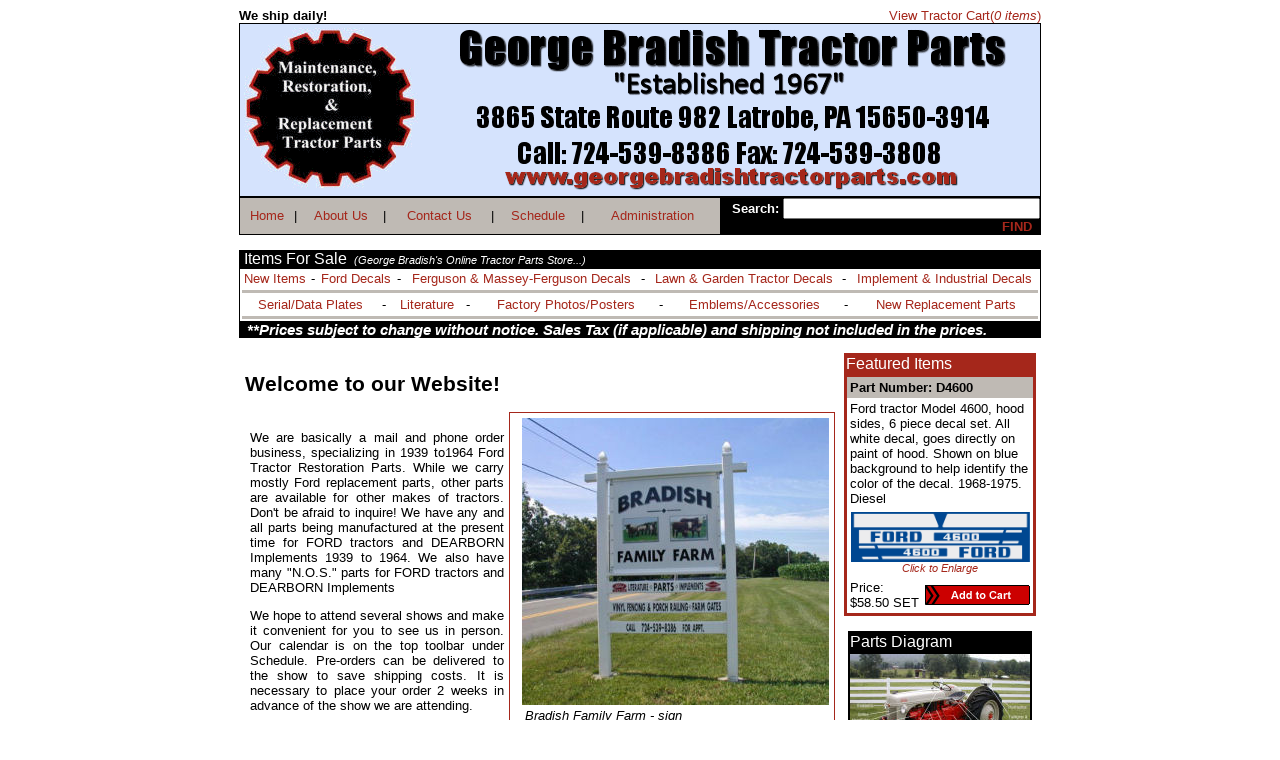

--- FILE ---
content_type: text/html;charset=ISO-8859-1
request_url: https://www.georgebradishtractorparts.com/index.jsp
body_size: 12344
content:

    
<!DOCTYPE html PUBLIC "-//W3C//DTD HTML 4.01 Transitional//EN" "http://www.w3.org/TR/html4/loose.dtd">
<html>
<head>
<meta http-equiv="Content-Type" content="text/html; charset=ISO-8859-1">
<title>George Bradish Tractor parts</title>
</head>
<body>

<!DOCTYPE html PUBLIC "-//W3C//DTD HTML 4.01 Transitional//EN" "http://www.w3.org/TR/html4/loose.dtd">




<html>
<head>

	<title>George Bradish Tractor Parts - Welcome - Tractor Implements, Parts, and Equipment</title>
	<link rel="shortcut icon" href="images/favicon.ico" >
	<META name="description" content="George Bradish Tractor Parts. Tractor Implements, Parts, and Equipment. Ford, Dearborn, Funk, Ferguson. Tractor Novelties.">
	<META name="keywords" content="implements,tractors,plows,Dearborn Equipment,Ford Tractors,decals,Latrobe, PA, pennsylvania, pittsburgh,
	manuals,brochures,tractor maintenance,tractor restoration,tractor parts,farm equipment,antique farm
	equipment,antique tractors,9N, 2N, 8N, NAA, Jubilee,tractor literature,shop manuals,hood emblems,novelties,
	specialty items, tin signs">
	<LINK href="themes/gbt.css" rel="stylesheet" type="text/css">
	<script src="scripts/gbt.js" language="javascript"></script>
</head>

<body>

<table width="800" cellpadding="0" cellspacing="0" align="center">
<tr>
	<td>
		<table width="100%" cellpadding="0" cellspacing="0">
		<tr>
			<td class="bold" align="left">We ship daily!</td>
			<td align="right"><a href="order.jsp?viewCart=true">View Tractor Cart(<span style="font-style:italic;">0 items</span>)</a></td>
		</tr>
		</table>
	</td>
</tr>
<tr>
	<td class="header"><a href="index.jsp"><img src="images/gmb_header.gif" border="0" alt="Click to go HOME"></a></td>
</tr>
<tr>
	<td bgcolor="#bfbab4" class="header">
		<table width="100%" cellpadding="0" cellspacing="0">
			<tr>			
				<td align="center"><a href="index.jsp">Home</a></td>
				<td>|</td>
				<td align="center"><a href="about.jsp">About Us</a></td>
				<td>|</td>				
				<td align="center"><a href="contact.jsp">Contact Us</a></td>
				<td>|</td>
				<td align="center"><a href="schedule.jsp">Schedule</a></td>
				<td>|</td>
				<td align="center"><a href="administration.jsp" target="top">Administration</a></td>	 			
				<td width="40%" class="bold" align="right" style="background-color:black;color:white;"><form onsubmit="return f_CheckValid(this);">Search: <input type="text" size="30" name="search"> <a href="javascript:submitSearch();">FIND</a>&nbsp;&nbsp;</form></td>
			</tr>
		</table>
	</td>
</tr>
<tr><td>&nbsp;</td></tr>
<tr><td class="boxTitle" style="background-color:black;padding-left:5px;">Items For Sale <span class="disclaimer" style="color:white;">(George Bradish's Online Tractor Parts Store...)</span></td></tr>
<tr >
	<td class="header">
		<table width="100%" cellpadding="2" cellspacing="0">
			<tr>
			<td class="itemLinks"><a href="newItems.jsp">New Items</a></td>				
			<td>-</td>			
			<td class="itemLinks"><a href="fordDecals.jsp">Ford Decals</a></td>
			<td>-</td>
			<td class="itemLinks"><a href="fergusonDecals.jsp">Ferguson & Massey-Ferguson Decals</a></td>			
			<td>-</td>
			<td class="itemLinks"><a href="lawnDecals.jsp">Lawn & Garden Tractor Decals</a></td>			
			<td>-</td>
			<td class="itemLinks"><a href="implementDecals.jsp">Implement & Industrial Decals</a></td>			
			</tr>
		</table>
		<table width="100%">
			<tr>
				<td style="height:1px;background-color:#bfbab4;"></td>
			</tr>
		</table>
		<table width="100%" cellpadding="2" cellspacing="0">			
			<tr>			
			<td class="itemLinks"><a href="serialPlates.jsp">Serial/Data Plates</a></td>
			<td>-</td>			
			<td class="itemLinks"><a href="literature.jsp">Literature</a></td>			
			<td>-</td>
			<td class="itemLinks"><a href="photoPosters.jsp">Factory Photos/Posters</a></td>
			<td>-</td>
			<td class="itemLinks"><a href="emblems.jsp">Emblems/Accessories</a></td>
			<td>-</td>
			<td class="itemLinks"><a href="newParts.jsp">New Replacement Parts</a></td>
			<!-- <td>-</td>
			<td class="itemLinks"><a href="tireTubes.jsp">Tires/Tubes</a></td>
			<td>-</td>
			<td class="itemLinks"><a href="clocks.jsp">Neon Clocks</a></td>
			<td>-</td>
			<td class="itemLinks"><a href="tinSigns.jsp">Tin Signs</a></td> -->
			</tr>
		</table>
		<table width="100%">
			<tr>
				<td style="height:1px;background-color:#bfbab4;"></td>
			</tr>
		</table>
		<!-- <table width="100%" cellpadding="2" cellspacing="0">	
			<tr>
 			<td class="itemLinks"><a href="newParts.jsp">New Replacement Parts</a></td>
			<td>-</td>					
			<td class="itemLinks"><a href="newOSParts.jsp">New Old Stock Parts</a></td>
			<td>-</td>
			<td class="itemLinks"><a href="usedParts.jsp">Used Parts</a></td>			
			<td>-</td>
			<td class="itemLinks"><a href="newEquipment.jsp">New Equipment</a></td>
			<td>-</td> 
			<td class="itemLinks"><a href="usedEquipment.jsp">Used Equipment</a></td>		
			</tr>		
		</table> -->
	</td>
</tr>
<tr><td class="boxTitle" style="background-color:black;padding-left:5px;"><span class="disclaimer" style="color:white;font-size:11pt;font-weight:800;">**Prices subject to change without notice. Sales Tax (if applicable) and shipping not included in the prices.</span></td></tr>
</table> 
</body>
</html>
<table width="800" cellpadding="0" cellspacing="0" align="center">
<tr>
	<td width="600" valign="top" >
		<table width="100%" cellpadding="5" cellspacing="0" >
		<tr>
			<td>
			<br><h1>Welcome to our Website!</h1>
			<div id="tracto" class='image'><a href="javascript:f_HidePicture('tracto');"><img src="images/tracto.jpg"></a></div>
			<table width="100%" cellpadding="5" cellspacing="0">
			<tr>
				<td valign="top">
					<p align="justify">
						We are basically a mail and phone order business, specializing in 1939 to1964 Ford Tractor Restoration Parts. 
						While we carry mostly Ford replacement parts, other parts are available for other makes of tractors. 
						Don't be afraid to inquire! We have any and all parts being manufactured at the present time for FORD tractors and 
						DEARBORN Implements 1939 to 1964. We also have many "N.O.S." parts for FORD tractors and DEARBORN Implements
					</p>
					<p align="justify">
						We hope to attend several shows and make it convenient for you to see us in person. 
						Our calendar is on the top toolbar under Schedule. Pre-orders can be delivered to the show to save shipping costs. 
						It is necessary to place your order 2 weeks in advance of the show we are attending.
					</p>
				</td>
				<td valign="top" class="schedule">
					<span style="padding-left:7px;padding-top:3px;"><img src="images/sign.jpg"></span>
					<span class="note">Bradish Family Farm - sign</span><br><br>
				</td>
			</tr>
			</table>

				<p align="justify">We are a family owned and operated business located in Western Pennsylvania. Thank you for allowing us to help with your tractor needs.</p>
				<p align="center">Call us 724-539-8386 and we will be happy to help you!</p>						
			</td>
		</tr>
		<tr><td>&nbsp;</td></tr>
		<tr>
			<td class="schedule">
				<span class="bold">View/Download the George Bradish Tractor Parts</span> <a href="operating_policy.pdf" target="top">Operating Policy</a>
			</td>
		</tr>
		<tr><td>&nbsp;</td></tr>
		<tr>
			<td class="note">
				Enjoy your visit! Please check back periodically for updates and new items.<br><br>	
	<h2>This page has been viewed 
				3317		
				times...</h2>
			</td>
		</tr>
		</table>
	</td>
	
    
    
    
    
    
    
<!DOCTYPE html PUBLIC "-//W3C//DTD HTML 4.01 Transitional//EN" "http://www.w3.org/TR/html4/loose.dtd">
<html>
<head>
<meta http-equiv="Content-Type" content="text/html; charset=ISO-8859-1">
	<LINK href="themes/gbt.css" rel="stylesheet" type="text/css">
	<script src="scripts/gbt.js" language="javascript"></script>
</head>
<body>
	<td width="200" valign="top">
		<table width="100%" cellspacing="0" cellpadding="0">
		<tr><td>&nbsp;</td></tr>
		<tr>
			<td align="center">
				<table cellpadding="1" cellspacing="1" bgcolor="#a5271b">
				<tr>
					<td class="boxTitle">Featured Items</td>
				</tr>
				<tr>
					<td>
						<table cellspacing="0" cellpadding="0" bgcolor="white" width="180">
						
						<tr><td>					
							<table width="100%" cellpadding="3" cellspacing="0" class="item">
							<tr class="item">
								<th class="item" colspan="2">Part Number: D4600</th>
							</tr>
							<tr class="item">
								<td colspan="2"class="item" style="text-align:justified;">Ford tractor Model 4600, hood sides, 6 piece decal set. All white decal, goes directly on paint of hood. Shown on blue background to help identify the color of the decal. 1968-1975. Diesel</td>
							</tr>
							<tr class="item">						
								<td class="itemPic" colspan="2"><a href="images/fordDecals/D4600.JPG" target="top"><img src="images/fordDecals/D4600.JPG" width="179" height="50" alt="Click to enlarge..."></a><br><span class="disclaimerRed">Click to Enlarge</span></td>
							</tr>
							<tr class="item">
								<td class="item" >Price: $58.50&nbsp;SET</td><td class="item" style="text-align:right;"><a href="order.jsp?partNum=D4600"><img src="images/addToCart.gif"></a></td>
							</tr>
							</table>
						</td></tr>						
						</table>
					</td>
				</tr>
				</table>
			</td>
		</tr>
		<tr><td>&nbsp;</td></tr>
		<tr>
			<td align="center">
				<table cellpadding="1" cellspacing="1" bgcolor="black">
				<tr>
					<td class="boxTitle">Parts Diagram</td>
				</tr>
				<tr>
					<td>
						<table cellspacing="0" cellpadding="0">
						<tr>
							<td><a href="javascript:f_ShowPicture('tracto');" ><img src="images/tracto_thumb.jpg" border="0" alt="click for larger image"></td>
						</tr>
						</table>
					</td>
				</tr>
				</table>
			</td>
		</tr>
		<tr><td>&nbsp;</td></tr>
		<tr>
			<td align="center">
				<table cellpadding="1" cellspacing="1" bgcolor="black">
				<tr>
					<td class="boxTitle">Items Wanted</td>
				</tr>
				<tr>
					<td>
						<table cellspacing="0" cellpadding="0" bgcolor="white" width="180">
							<tr>
								<td class="disclaimer">Automatic Lockout Assembly Model 10-31 used with model 10-14 two way plows.
								<a href="images/AutomaticLockoutAssembly.jpg" target="top" style="font-size:8pt;">Example</a></td>
							</tr>
							<tr><td>&nbsp;</td></tr>
							<tr>
								<td class="disclaimer">Semi-trailer to carry 4 cars from the 1940's, similar to the ones in the photos.
								<a href="images/1940CarCarrier1.jpg" target="top" style="font-size:8pt;">Example 1</a>, <a href="images/1940CarCarrier.jpg" target="top" style="font-size:8pt;">Example 2</a> </td>							
							</tr>
							<tr><td>&nbsp;</td></tr>
							<tr>
								<td class="disclaimer">Disc Terracer Model LD-051.
								<a href="images/DiscTerracer.jpg" target="top" style="font-size:8pt;">Example</a></td>
							</tr>
						</table>
					</td>
				</tr>
				</table>
			</td>
		</tr>
		<tr><td>&nbsp;</td></tr>
<!-- 		<tr>
			<td align="center">
				<table cellpadding="1" cellspacing="1" bgcolor="black">
				<tr>
					<td class="boxTitle">News</td>
				</tr>
				<tr>
					<td>
						<table cellspacing="0" cellpadding="0" bgcolor="white" width="180">
								
							</script>
						</table>
					</td>
				</tr>
				</table>
			</td>
		</tr> -->
		</table>
	</td>

</body>
</html>
</tr>
<tr><td>&nbsp;</td></tr>
</table>

<!DOCTYPE html PUBLIC "-//W3C//DTD HTML 4.01 Transitional//EN" "http://www.w3.org/TR/html4/loose.dtd">
<html>
<head>
	<LINK href="themes/gbt.css" rel="stylesheet" type="text/css">
	<script src="scripts/gbt.js" language="javascript"></script>
</head>
<body>
<table width="800" cellpadding="0" cellspacing="0" align="center" >
<tr>
	<td colspan="2" bgcolor="black" height="1"></td>
</tr>
<tr>
	<td class="disclaimer">&copy; Copyright 2007 - George Bradish Tractor Parts</td>
	<td class="disclaimer" align="right">Developed and Maintained by: <a href="http://www.3ddevelopmentsolutions.com" target="top">3D Development</a></td>
</tr>
<tr><td colspan="2" class="disclaimer" style="font-weight:800;">*Site designed for 800 X 600 resolution or larger. 
</table>

</body>
</html>
</body>
</html>

--- FILE ---
content_type: text/css
request_url: https://www.georgebradishtractorparts.com/themes/gbt.css
body_size: 3998
content:
table{
	color:black;
	font-family:arial;
	font-weight:100;
	font-size:10pt;
}
.bold{
	font-weight:800;
}

.boldTitle{
	font-weight:800;
	text-align:left;
	background-color:#bfbab4;
	border-width:1px;
	border-style:solid;
	border-color:black;
}

a:link,a:visited,a:active{
	color:#a5271b;
	text-decoration:none;1
	margin-left:0px;
	font-size:10pt;
	
}
a:hover{
	text-decoration:underline;	
	margin-left:0px;
}
a.sLink:link,a.sLink:visited,a.sLink:active{
	color:#bfbab4;
	text-decoration:none;
	margin-left:0px;
	font-size:10pt;
	
}
a.sLink:hover{
	color:black;
	text-decoration:underline;	
	margin-left:0px;
}
.note{
	font-style:italic;
	font-size;8pt;
	font-weight:100;
	color:black;
	padding-left:10px;
}

H1{
	color:#black;
	font-weight:800;
	font-size:16pt;
	font-family:Arial;
}
H2{
	color:#a5271b;
	font-weight:800;
	font-size:12pt;
	font-family:Arial;
	padding-left:10px;	
}
H3{
	color:#000000;
	font-weight:800;
	font-size:18pt;
	font-family:tahoma;
}
H4{
	color:#000000;
	font-weight:800;
	font-size:10pt;
	font-family:tahoma;
}
.disclaimer{
	font-size:8pt;
	padding-left:3px;
	padding-right:3px;
	padding-top:3px;
	font-style:italic;
	font-weight:100;
	color:#000000;
}
.disclaimerRed{
	font-size:8pt;
	padding-left:3px;
	padding-right:3px;
	padding-top:3px;
	font-style:italic;
	font-weight:100;
	color:#a5271b;
}
.linkHead{
	padding-left:15px;
	padding-top:2px;
	text-align:left;
}
.itemLinks{
	text-align:center;	
}
.bottom{
	font-weight:100;
}
LI{
 	padding-top:5px;
}
.special{
	font-size:15pt;
	font-weight:800;
	color:black;
	padding-left:20px;
}
.boxTitle{
	font-size:12pt;
	color:white;
}

IMG{
	border:0px;
}

.news{
	font-size:8pt;
	padding-left:3px;
	padding-right:3px;
	padding-top:3px;
	font-style:italic;
	font-weight:100;
	color:#000000;	
}
.newsBold{
	font-size:8pt;
	padding-left:3px;
	padding-right:3px;
	padding-top:3px;
	font-style:italic;
	font-weight:900;
	color:#000000;	
}
DIV.logo{
	background-color:#E8893E;	
	position:absolute;
	overflow:hidden;
	height:114px;
	border-style:solid;
	border-width:1px;
	border-color:#E8893E;
	text-align:center;
	left:10px;
	top:8px;
}
div.image{
	visibility:hidden;
	position:absolute;
	border-style:solid;
	border-width:1px;
	border-color:black;
}	
.divider{
	color:#a5271b;
	font-weight:800;
	font-size:10pt;
	font-family:Arial;
	padding-left:10px;
	background-color:#d7e5ff;
	border-style:solid;
	border-width:1px;
	border-color:black;
}
table.schedule{
	border-style:solid;
	border-width:1px;
	border-color:#a5271b;
}
th.schedule{
	border-style:solid;
	border-width:1px;
	border-color:#a5271b;
	font-weight:800;
	background-color:#bfbab4;
}
td.schedule{
	border-style:solid;
	border-width:1px;
	border-color:#a5271b;
}
table.item{
	border-style:solid;
	border-width:1px;
	border-color:#a5271b;
	height:200px;
}
table.itemParts{
	border-style:solid;
	border-width:1px;
	border-color:#a5271b;
	font-size:8pt;
}
th.item{
/*	border-style:solid;
	border-width:1px;
	border-color:#a5271b;*/
	font-weight:800;
	background-color:#bfbab4;
	text-align:left;
}
th.itemParts{
	border-style:solid;
	border-width:1px;
	border-color:#a5271b;
	font-weight:800;
	background-color:#bfbab4;
	text-align:left;
	font-size:8pt;
}
td.itemPic{
	text-align:center;
}
td.itemParts{
	border-style:solid;
	border-width:1px;
	border-color:#a5271b;
	font-size:8pt;
}

.header{
	border-style:solid;
	border-width:1px;
	border-color:black;
}

.required{
	color:#a5271b;
	font-weight:800;
}

.tabLinks{
	font-weight:800;	
}
TD.tabLinksCurrent{
	background-color:white;
	border-style:inset;
	border-width:1px;
	border-left-color:black;
	border-left-color:#c0c0c0;
}
TD.tabLinks{
	background-color:#d7e5ff;
	border-style:outset;
	border-width:1px;
	border-color:#c0c0c0;
	border-left-color:black;
}
TR.tabLinks{
	border-style:solid;
	border-width:1px;
	border-bottom-color:black;
}
a.tabLinks:link,a.tabLinks:visited,a.tabLinks:active{
	font-weight:100;
}

--- FILE ---
content_type: application/javascript
request_url: https://www.georgebradishtractorparts.com/scripts/gbt.js
body_size: 4152
content:
var links = new Array();
var headerLinks = new Array();
var schedule = new Array();
var scheduleYear = "2009";

//implements
//tractors
//plows
//Dearborn Equipment
//Ford Tractors
//decals
//manuals
//brochures
//tractor maintenance
//tractor restoration
//tractor parts
//farm equipment
//antique farm equipment
//antique tractors
//9N, 2N, 8N, NAA, Jubilee
//tractor literature
//shop manuals
//hood emblems

var news = new Array("Welcome!","&nbsp;","Check out our <a href='schedule.jsp'>schedule</a> for show dates!");

//Wanted
var wanted = new Array();
wanted[0] = new Array("AutomaticLockoutAssembly.jpg","Automatic Lockout Assembly Model 10-31 used with model 10-14 two way plows");
wanted[1] = new Array("1940CarCarrier1.jpg","Semi-trailer to carry 4 cars from the 1940's, similar to the ones in the photos.","1940CarCarrier.jpg");
wanted[2] = new Array("DiscTerracer.jpg","Disc Terracer Model LD-051");




//Display a message
function f_Msg(message){
	var obj = document.getElementById("msg");
	obj.style.visibility = "visible";
	if(navigator.appName == "Microsoft Internet Explorer"){
		obj.innerText = message;
	}else{
		obj.childNodes[0].nodeValue = message;
		obj.style.height = "10px";
		obj.style.textAlign = "center";
	}
	
	setTimeout("f_closeMsg()",1500); 
}
function f_closeMsg(){
	document.getElementById("msg").style.visibility = "hidden";
}

//Display disclaimer
function f_disclaimer(){
	alert(disclaimer2);
}

//Open survey window
function f_OpenSurvey(){
	window.open("survey.html","survey","width=550,height=500,menubar=no,scrollbars=yes,toolbar=no");
}

//Random file method
function f_RandomPic(){
	document.ranPic.src = picArray[Math.floor(Math.random()*2)];
}

//Change the background of main top links
function f_Change(element){
	//document.getElementById(element).style.backgroundColor = "#bfbab4";
	document.getElementById(element).style.borderColor = "#a5271b";
}
function f_ChangeBack(element){
	//document.getElementById(element).style.backgroundColor = "#ffffff"
	document.getElementById(element).style.borderColor = "white";
}

function f_ShowPicture(element){
	document.getElementById(element).style.visibility = "visible";
}

function f_HidePicture(element){
	document.getElementById(element).style.visibility = "hidden";
}

function f_OpenPictureWindow(spic,sdesc){
	newwindow2=window.open('','name','height=600,width=700,menubar=no,scrollbars=yes,toolbar=no');
	var tmp = newwindow2.document;
	tmp.write('<html><head><title>' + sdesc + '</title>');
	tmp.write('<link rel="stylesheet" href="gbt.css">');
	tmp.write('</head><body>');
	tmp.write('<p align="right"><a href="javascript:window.close();" style="color:black;font-weight:800;">CLOSE</a></p>');	
	tmp.write('<p align="center"><img src="' + spic + '"></p>');	
	tmp.write('</body></html>');
	tmp.close();
}

function f_ShowInstructions(){
	alert("On product pages, click on pictures to see larger image, click image again to return to thumbnail.\n\nIf an image is missing, click on your browser's refresh button or 'F5' on your keyboard.");
}	

function submitSearch(){
	var sCrt = document.forms[0].search.value;
	if(sCrt != null && sCrt != ""){
		window.location = "searchProducts.jsp?criteria=" + sCrt;
	}		
}

function f_CheckValid(theForm){
	alert("Please click on 'FIND' to submit search!");
	return false;
}

function submitAdminSearch(sVal){
	window.location.href = "administrationSubmit.jsp?process=search&partNum=" + sVal;
	return false;
}

function submitNewPart(){
	window.location.href = "administrationSubmit.jsp?process=newPart";
	return false;
}

function submitEventSearch(sVal){
	window.location.href = "administrationSubmit.jsp?process=searchEvent&eventName=" + sVal;
	return false;
}

function submitNewEvent(){
	window.location.href = "administrationSubmit.jsp?process=newEvent";
	return false;
}

function f_OpenWindow(url,sPath,sPart){
	if(sPath == null || sPath == ""){
		alert("Please select product category...");
		return;
	}
	if(sPart == null || sPart == ""){
		alert("Please enter Part Number...");
		return;
	}	
	newWin = window.open(url + "?PATH=" + sPath + "&PART=" + sPart,'name','height=600,width=850,menubar=no,scrollbars=yes,toolbar=no');
}